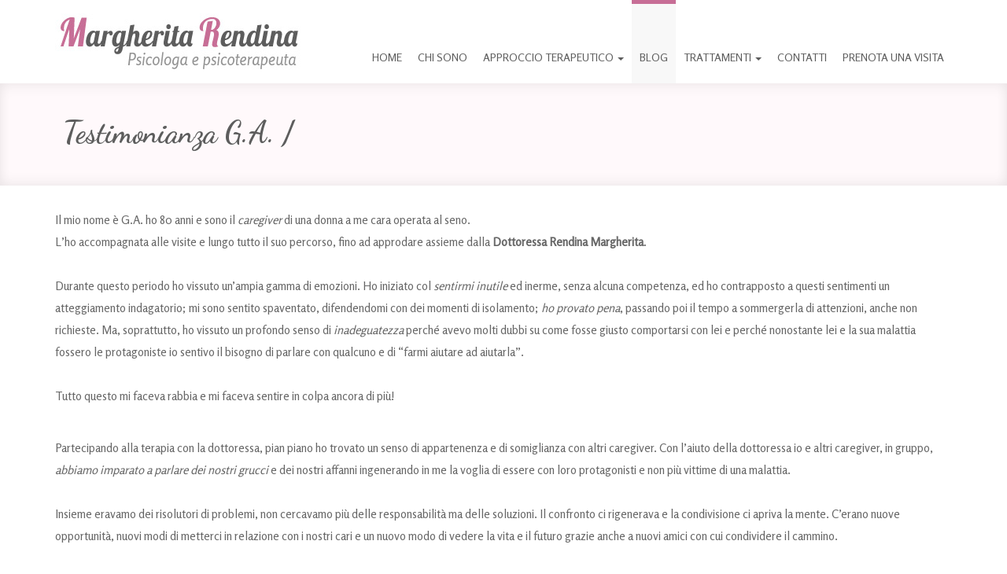

--- FILE ---
content_type: text/html; charset=UTF-8
request_url: http://atuxtupsicologo.it/testimonianza-ga
body_size: 6209
content:
<!DOCTYPE html>
<html lang="en">

    <head>
        
        <meta charset="utf-8">
        <meta http-equiv="X-UA-Compatible" content="IE=edge">
        <meta name="viewport" content="width=device-width, initial-scale=1">
        <title>Testimonianza G.A.</title>

        <!-- CSS -->
        <link href='http://fonts.googleapis.com/css?family=Rosario' rel='stylesheet' type='text/css'>
        <link rel="stylesheet" href="http://fonts.googleapis.com/css?family=Droid+Sans">
        <link href='http://fonts.googleapis.com/css?family=Dancing+Script:700' rel='stylesheet' type='text/css'>
        <link rel="stylesheet" href="http://fonts.googleapis.com/css?family=Lobster">
        <link rel="stylesheet" href="assets/bootstrap/css/bootstrap.min.css">
        <link rel="stylesheet" href="assets/font-awesome/css/font-awesome.min.css">
        <link rel="stylesheet" href="assets/css/animate.css">
        <link rel="stylesheet" href="assets/css/magnific-popup.css">
        <link rel="stylesheet" href="assets/flexslider/flexslider.css">
        <link rel="stylesheet" href="assets/css/form-elements.css">
        <link rel="stylesheet" href="assets/css/style.css">
        <link rel="stylesheet" href="assets/css/media-queries.css">

        <!-- HTML5 Shim and Respond.js IE8 support of HTML5 elements and media queries -->
        <!-- WARNING: Respond.js doesn't work if you view the page via file:// -->
        <!--[if lt IE 9]>
            <script src="https://oss.maxcdn.com/libs/html5shiv/3.7.0/html5shiv.js"></script>
            <script src="https://oss.maxcdn.com/libs/respond.js/1.4.2/respond.min.js"></script>
        <![endif]-->

        <!-- Favicon and touch icons -->
        <link rel="shortcut icon" href="assets/ico/favicon.ico">
        <link rel="apple-touch-icon-precomposed" sizes="144x144" href="assets/ico/apple-touch-icon-144-precomposed.png">
        <link rel="apple-touch-icon-precomposed" sizes="114x114" href="assets/ico/apple-touch-icon-114-precomposed.png">
        <link rel="apple-touch-icon-precomposed" sizes="72x72" href="assets/ico/apple-touch-icon-72-precomposed.png">
        <link rel="apple-touch-icon-precomposed" href="assets/ico/apple-touch-icon-57-precomposed.png">

    </head>

    <body>
        
        <!-- Top menu -->
		<nav class="navbar" role="navigation">
			<div class="container">
				<div class="navbar-header">
					<button type="button" class="navbar-toggle collapsed" data-toggle="collapse" data-target="#top-navbar-1">
						<span class="sr-only">Toggle navigation</span>
						<span class="icon-bar"></span>
						<span class="icon-bar"></span>
						<span class="icon-bar"></span>
					</button>
					<a class="navbar-brand" href="index" title="Testimonianza G.A.">Margherita Rendina</a>
				</div>
				<!-- Collect the nav links, forms, and other content for toggling -->
				<div class="collapse navbar-collapse" id="top-navbar-1">
					<ul class="nav navbar-nav navbar-right">
						
                        <li class="active">
							<a href="index" title="Home" class="iconFix"><i></i><br>Home</a>
						</li>
						
                      		<li>
    							<a href="chi-sono" title="Chi sono" class="iconFix"><i></i><br>Chi sono</a>
    						</li>
    					
    					
                            <li class="dropdown">
							<a href="approccio-terapeutico" class="dropdown-toggle iconFix" data-toggle="dropdown" data-hover="dropdown" data-delay="1000" title="Approccio Terapeutico">
								<i></i><br>Approccio Terapeutico <span class="caret"></span>
							</a>
							<ul class="dropdown-menu dropdown-menu-left" role="menu">
							    
                                    <li><a href="eventi" title="Eventi">Eventi</a></li>
                                
                                    <li><a href="calendario-attivita" title="Calendario Attivit&agrave;">Calendario Attivit&agrave;</a></li>
                                
                                    <li><a href="indirizzo-terapeutico" title="Indirizzo Terapeutico">Indirizzo Terapeutico</a></li>
                                
                                    <li><a href="psicologia-e-psicoterapia" title="Psicologia e psicoterapia">Psicologia e psicoterapia</a></li>
                                
                                    <li><a href="faq" title="FAQ">FAQ</a></li>
                                
							</ul>
                        
                        
                            <li>
    							<a href="blog" title="Blog" class="iconFix"><i></i><br>Blog</a>
    						</li>
                        
						
    						<li class="dropdown">
    							<a href="trattamenti" class="dropdown-toggle iconFix" data-toggle="dropdown" data-hover="dropdown" data-delay="1000" title="Trattamenti">
    								<i></i><br>Trattamenti <span class="caret"></span>
    							</a>
    							<ul class="dropdown-menu dropdown-menu-left" role="menu">
    								
                                        <li><a href="coppia-e-dipendenza" title="Coppia e dipendenza">Coppia e dipendenza</a></li>
                                    
                                        <li><a href="dipendenza-affettiva" title="Dipendenza affettiva">Dipendenza affettiva</a></li>
                                    
                                        <li><a href="tossicodipendenza" title="Tossicodipendenza">Tossicodipendenza</a></li>
                                    
                                        <li><a href="la-comunicazione" title="La Comunicazione">La Comunicazione</a></li>
                                    
    							</ul>
    						<li>
    					
    					
                            <li>
    							<a href="contatti" title="Contatti" class="iconFix"><i></i><br>Contatti</a>
    						</li>
    					
    				    <li>
							<a href="https://www.miodottore.it/margherita-rendina/psicoterapeuta/pompei?utm_source=widget-facility-39195&utm_medium=link" title="Prenota una visita" class="iconFix" rel="nofollow" target="_blank"><i></i><br>Prenota una visita</a>
						</li>
					</ul>
				</div>
			</div>
		</nav>


    <!-- Page Title -->
    <div class="page-title-container">
        <div class="container">
            <div class="row">
                <div class="col-sm-12 wow fadeIn">
                    <i></i>
                    <h1>Testimonianza G.A. /</h1>
                    <p></p>
                </div>
            </div>
        </div>
    </div>
    <!-- About Us Text -->
    <div class="about-us-container">
    	<div class="container">
            <div class="row">
                <div class="col-sm-12 about-us-text wow fadeInLeft">
                    <p>Il mio nome &egrave; G.A. ho 80 anni e sono il <em>caregiver</em> di una donna a me cara operata al seno. <br />L&rsquo;ho accompagnata alle visite e lungo tutto il suo percorso, fino ad approdare assieme dalla <strong>Dottoressa Rendina Margherita</strong>. <br /><br />Durante questo periodo ho vissuto un&rsquo;ampia gamma di emozioni. Ho iniziato col <em>sentirmi inutile</em> ed inerme, senza alcuna competenza, ed ho contrapposto a questi sentimenti un atteggiamento indagatorio; mi sono sentito spaventato, difendendomi con dei momenti di isolamento; <em>ho provato pena</em>, passando poi il tempo a sommergerla di attenzioni, anche non richieste. Ma, soprattutto, ho vissuto un profondo senso di <em>inadeguatezza</em> perch&eacute; avevo molti dubbi su come fosse giusto comportarsi con lei e perch&eacute; nonostante lei e la sua malattia fossero le protagoniste io sentivo il bisogno di parlare con qualcuno e di &ldquo;farmi aiutare ad aiutarla&rdquo;.<br /><br />Tutto questo mi faceva rabbia e mi faceva sentire in colpa ancora di pi&ugrave;!</p>
<p><br />Partecipando alla terapia con la dottoressa, pian piano ho trovato un senso di appartenenza e di somiglianza con altri caregiver. Con l&rsquo;aiuto della dottoressa io e altri caregiver, in gruppo, <em>abbiamo imparato a parlare dei nostri grucci</em> e dei nostri affanni ingenerando in me la voglia di essere con loro protagonisti e non pi&ugrave; vittime di una malattia.<br /><br /> Insieme eravamo dei risolutori di problemi, non cercavamo pi&ugrave; delle responsabilit&agrave; ma delle soluzioni. Il confronto ci rigenerava e la condivisione ci apriva la mente. C&rsquo;erano nuove opportunit&agrave;, nuovi modi di metterci in relazione con i nostri cari e un nuovo modo di vedere la vita e il futuro grazie anche a nuovi amici con cui condividere il cammino.<br /><br />E&rsquo; per queste ragioni che non mi sono mai sottratto alle nostre riunioni e sono oggi<em> testimone</em> e aiuto per chi &egrave; costretto a convivere con questi affanni.</p>
                    
                    
                        <h2>Lascia il tuo commento</h2>
                        <p>Utilizza il form qui in basso compilandolo in ogni sua parte per lasciare il tuo commento. I commenti sono soggetti a moderazione e saranno pubblicati solo dopo l'autorizzazione dell'amministratore.</p>
                        <form action="testimonianza-ga" id="commento" method="post"><input type="hidden" name="a" value="commento_news_send" /><input type="hidden" name="t" value="news" /><input type="text" class="aspif" name="aspi" value="" /><input type="hidden" name="i" value="22" /><input type="hidden" name="iu" value="0" /><input type="hidden" name="m1" value="9" /><input type="hidden" name="m2" value="10" /><input type="hidden" name="m3" value="0" />
                            <div class="form-group">
                                <label class="control-label col-sm-4">Il tuo nome</label>
                                <div class="col-sm-7"><input type="text" name="nome" class="form-control" required /></div>
                            </div>
                            <div class="form-group">
                                <label class="control-label col-sm-4">La tua email</label>
                                <div class="col-sm-7"><input type="email" name="email" class="form-control" required /></div>
                            </div>
                            <div class="form-group">
                                <label class="control-label col-sm-4">Il tuo commento</label>
                                <div class="col-sm-7"><textarea name="contenuto" class="form-control" required></textarea></div>
                            </div>
                            <div class="form-group">
                                <label class="control-label col-sm-4">Codice di sicurezza</label>
                                <div class="col-sm-8"><div class="row"><div class="col-md-6"><img src="__MAIN/resources/verimage.php" class="img-responsive"></div><div class="col-md-1 hidden-sm hidden-xs"><i class="glyphicon glyphicon-chevron-right"></i></div><div class="col-md-5"><input type="text" name="captcha" class="form-control" required /></div></div></div>
                            </div>
                            <button type="submit" class="btn btn-success">Invia il tuo commento</button>
                        </form>
                        
                        
                    
                </div>
            </div>
        </div>
    </div>


<!-- Testimonials -->
<div class="testimonials-container">
    <div class="container">
        <div class="row">
            <div class="col-sm-12 testimonials-title wow fadeIn">
                <h2>Testimonianze</h2>
            </div>
        </div>
        <div class="row">
            <div class="col-sm-10 col-sm-offset-1 testimonial-list">
            	<div role="tabpanel">
            		<!-- Tab panes -->
            		<div class="tab-content">
                		
                		    <div role="tabpanel" class="tab-pane fade in active" id="tab0">
                				<div class="testimonial-image">
                					<img src="__PUBLIC/ADV_2_6_0_6-stocks-for-summer-june-july-august-beach-630-ISP-300x224.jpg" alt="D.L." data-at2x="__PUBLIC/ADV_2_6_0_6-stocks-for-summer-june-july-august-beach-630-ISP-300x224.jpg">
                				</div>
                				<div class="testimonial-text">
	                                <p>
	                                	<em>Cos&igrave; trovai da sola la Dottoressa Rendina e iniziai in segreto la mia psicoterapia. Fu un percorso molto produttivo. Dopo un primo momento, che dur&ograve; qualche mese, di crisi e disorientamento, presi consapevolezza di m&egrave;, di cosa volevo, di quali erano i miei difetti che mi avevano incastrato in quella relazione, di quali erano le mie responsabilit&agrave;...</em><br>
	                                	<a href="__MAIN/adv.php?i=6">D.L.</a>
	                                </p>
                                </div>
                			</div>    
                		
                		    <div role="tabpanel" class="tab-pane fade" id="tab1">
                				<div class="testimonial-image">
                					<img src="__PUBLIC/ADV_2_5_house.jpg" alt="M.V." data-at2x="__PUBLIC/ADV_2_5_house.jpg">
                				</div>
                				<div class="testimonial-text">
	                                <p>
	                                	<span>La mia esperienza inizia come ammalato e poi si trasforma in caregiver.&nbsp;</span><br /><span>Infatti all&rsquo;inizio del 1999, nel mese di Marzo e poi nel mese di Maggio per&nbsp;</span><span>strada e, fortunatamente vicino casa, improvvisamente perdevo feci in&nbsp;</span><span>abbondanza, come se qualcosa mi scoppiasse dentro e spingesse tutto fuori.</span><br>
	                                	<a href="__MAIN/adv.php?i=5">M.V.</a>
	                                </p>
                                </div>
                			</div>    
                		
                		    <div role="tabpanel" class="tab-pane fade" id="tab2">
                				<div class="testimonial-image">
                					<img src="__PUBLIC/ADV_2_4_1443432_13263395MIN.jpg" alt="G.A." data-at2x="__PUBLIC/ADV_2_4_1443432_13263395MIN.jpg">
                				</div>
                				<div class="testimonial-text">
	                                <p>
	                                	<span>Il mio nome &egrave; G.A. ho 80 anni e sono il caregiver di una donna a&nbsp;</span><span>me cara operata al seno. L&rsquo;ho accompagnata alle visite e lungo&nbsp;</span><span>tutto il suo percorso, fino ad approdare assieme dalla Dottoressa&nbsp;</span><span>Rendina Margherita.&nbsp;</span><br>
	                                	<a href="__MAIN/adv.php?i=4">G.A.</a>
	                                </p>
                                </div>
                			</div>    
                		
                	</div>
            	</div>
        		<!-- Nav tabs -->
        		<ul class="nav nav-tabs" role="tablist">
        		    
            			<li role="presentation" class="active">
            				<a href="#tab0" aria-controls="tab0" role="tab" data-toggle="tab"></a>
            			</li>
        			
            			<li role="presentation">
            				<a href="#tab1" aria-controls="tab1" role="tab" data-toggle="tab"></a>
            			</li>
        			
            			<li role="presentation">
            				<a href="#tab2" aria-controls="tab2" role="tab" data-toggle="tab"></a>
            			</li>
        			
        		</ul>
            </div>
        </div>
    </div>
</div>
    
        <!-- Call To Action -->
        <div class="call-to-action-container">
        	<div class="container">
	            <div class="row">
	                <div class="col-sm-12 call-to-action-text wow fadeInLeftBig">
	                    <p>
	                    	Per richiedere una <span class="violet">CONSULENZA ONLINE</span> clicca qui &raquo;
	                    </p>
	                    <div class="call-to-action-button">
	                        
                                <a class="big-link-3" href="contatti" title="Richiedi una CONSULENZA ONLINE">RICHIEDI</a>
                            
	                    </div>
	                </div>
	            </div>
	        </div>
        </div>

        <!-- Footer -->
        <footer>
            <div class="container">
                <div class="row">
                    <div class="col-sm-4 footer-box wow fadeInUp">
                        <h4>Cosa faccio</h4>
                        <div class="footer-box-text">
	                        
                                <p>DOTT.SSA MARGHERITA RENDINA
Caro lettore, se ti trovi qui &egrave; perch&eacute;, probabilmente, lungo il tuo cammino hai incontrato delle difficolt&...</p>
    	                        <p><a href="chi-sono_1" title="Leggi tutto...">Leggi tutto...</a></p>
                            
                        </div>
                    </div>
                   
                    <div class="col-sm-4 footer-box wow fadeInUp">
                        <h4>Link</h4>
                        <div class="footer-box-text">
                            <p><a href="index" title="Home">Home</a></p>
                            
                                <p><a href="chi-sono" title="Chi sono">Chi sono</a></p>
                            
                                <p><a href="approccio-terapeutico" title="Approccio Terapeutico">Approccio Terapeutico</a></p>
                            
                                <p><a href="blog" title="Blog">Blog</a></p>
                            
                                <p><a href="trattamenti" title="Trattamenti">Trattamenti</a></p>
                            
                                <p><a href="contatti" title="Contatti">Contatti</a></p>
                            
                        </div>
                    </div>
                    <div class="col-sm-4 footer-box wow fadeInDown">
                        <h4>Contattami</h4>
                        <div class="footer-box-text footer-box-text-contact">
	                        <p><i class="fa fa-map-marker"></i> Studio: Scafati e Napoli</p>
<p><i class="fa fa-phone"></i> Telefono: +39 333 4513547</p>
<p><i class="fa fa-user"></i> FB: facebook.com/margheritarendina</p>
<p><i class="fa fa-envelope"></i> Email: <a href="mailto:info@atuxtupsicologo.it">info@atuxtupsicologo.it</a></p>
                        </div>
                    </div>
                </div>
                <div class="row">
                	<div class="col-sm-12 wow fadeIn">
                		<div class="footer-border"></div>
                	</div>
                </div>
                <div class="row">
                    <div class="col-sm-7 footer-copyright wow fadeIn">
                        <p>Web agency <a href="http://www.rmpromotion.it" target="_blank">RM Promotion</a>.</p>
                    </div>
                    <div class="col-sm-5 footer-social wow fadeIn">
                        <a href="https://www.facebook.com/psicologarendinamargherita/" target="_blank"><i class="fa fa-facebook"></i></a>
                        <a href="https://twitter.com/MargheRendina" target="_blank"><i class="fa fa-twitter"></i></a>
                        <a href="https://it.linkedin.com/pub/margherita-rendina/33/a91/8ab" target="_blank"><i class="fa fa-linkedin"></i></a>
                    </div>
                </div>
            </div>
        </footer>

        <!-- Javascript -->
        <script src="assets/js/jquery-1.11.1.min.js"></script>
        <script src="assets/bootstrap/js/bootstrap.min.js"></script>
        <script src="assets/js/bootstrap-hover-dropdown.min.js"></script>
        <script src="assets/js/jquery.backstretch.min.js"></script>
        <script src="assets/js/wow.min.js"></script>
        <script src="assets/js/retina-1.1.0.min.js"></script>
        <script src="assets/flexslider/jquery.flexslider-min.js"></script>
        <script src="http://maps.google.com/maps/api/js?sensor=true"></script>
        <script src="assets/js/jquery.ui.map.min.js"></script>
        <script>
            var tree = ['','blog'];
            $('.iconFix').each(function(){
                if($(this).attr('href')==tree[1]){
                    $('.iconFix').eq(0).parent().removeClass("active");
                    $(this).parent().addClass("active");
                    $('.page-title-container i').attr('class',$('i',this).attr('class'));
                }
            });
            
            jQuery(document).ready(function() {
                new WOW().init();
            	$('.flexslider').flexslider({
                    animation: "slide",
                    controlNav: "thumbnails",
                    prevText: "",
                    nextText: ""
                });
            	
            	var adv = ["","__PUBLIC/ADV_1_3_ADV_1_2_6.jpg","__PUBLIC/ADV_1_2_1407385_81249903.jpg","__PUBLIC/ADV_1_1_5.jpg"];
            	adv.splice(0, 1);
            	$('.slider-2-container').backstretch(adv, {duration: 3000, fade: 750});
            	
            	var position = new google.maps.LatLng(40.784465, 14.570038);
                $('.map').gmap({'center': position,'zoom': 15, 'disableDefaultUI':true, 'callback': function() {
                        var self = this;
                        self.addMarker({'position': this.get('map').getCenter() });	
                    }
                });
            });
        </script>
        <script>
  (function(i,s,o,g,r,a,m){i['GoogleAnalyticsObject']=r;i[r]=i[r]||function(){
  (i[r].q=i[r].q||[]).push(arguments)},i[r].l=1*new Date();a=s.createElement(o),
  m=s.getElementsByTagName(o)[0];a.async=1;a.src=g;m.parentNode.insertBefore(a,m)
  })(window,document,'script','https://www.google-analytics.com/analytics.js','ga');

  ga('create', 'UA-76206252-1', 'auto');
  ga('send', 'pageview');

</script>
    <script>!window.jQuery && document.write(unescape('%3Cscript src="__MAIN/resources/jquery.js"%3E%3C/script%3E'))</script><script language="javascript" type="text/javascript" src="__MAIN/resources/jqValidation/jquery.validate.min.js"></script><script language="javascript" type="text/javascript" src="__MAIN/resources/jqValidation/localization/messages_it.js"></script><script language="javascript" type="text/javascript" src="__MAIN/resources/mainF.js"></script><!-- Piwik -->
<script type="text/javascript">
var _paq = _paq || [];
_paq.push(["trackPageView"]);
_paq.push(["enableLinkTracking"]);
(function() {
var u=(("https:" == document.location.protocol) ? "https" : "http") + "://www.atuxtupsicologo.it/__MAIN/webstats/";
_paq.push(["setTrackerUrl", u+"piwik.php"]);
_paq.push(["setSiteId", "1"]);
var d=document, g=d.createElement("script"), s=d.getElementsByTagName("script")[0]; g.type="text/javascript";
g.defer=true; g.async=true; g.src=u+"piwik.js"; s.parentNode.insertBefore(g,s);
})();
</script>
<!-- End Piwik Code --><script type="text/javascript" src="cookie.js"></script></body>
</html>

--- FILE ---
content_type: text/css
request_url: http://atuxtupsicologo.it/assets/css/style.css
body_size: 3346
content:
/*
 *
 * Template Name: Andia
 * Template URI: http://azmind.com
 * Description: Andia - Responsive Agency Template
 * Author: Anli Zaimi
 * Author URI: http://azmind.com
 *
 */


body {
    background: #fff;
    text-align: center;
    font-family: 'Rosario', sans-serif;
    color: #666;
    font-size: 16px;
}

.violet { color: #c76e96; }

a {
    color: #c76e96;
    text-decoration: none;
    -o-transition: all .3s; -moz-transition: all .3s; -webkit-transition: all .3s; -ms-transition: all .3s; transition: all .3s;
}
a:hover, a:focus { color: #888; text-decoration: none; }

strong { font-weight: bold; }

img { max-width: 100%; }

h1, h2 { line-height: 40px; }
h3, h4 { line-height: 20px; }

::-moz-selection { background: #c76e96; color: #fff; text-shadow: none; }
::selection { background: #c76e96; color: #fff; text-shadow: none; }


/***** Big links / buttons *****/

a.big-link-1 {
	display: inline-block;
    padding: 5px 22px;
    background: #c76e96;
    color: #fff;
    font-style: italic;
    text-decoration: none;
    -moz-box-shadow: 0 1px 25px 0 rgba(0,0,0,.05) inset, 0 -1px 25px 0 rgba(0,0,0,.05) inset;
    -webkit-box-shadow: 0 1px 25px 0 rgba(0,0,0,.05) inset, 0 -1px 25px 0 rgba(0,0,0,.05) inset;
    box-shadow: 0 1px 25px 0 rgba(0,0,0,.05) inset, 0 -1px 25px 0 rgba(0,0,0,.05) inset;
}

a.big-link-1:hover {
    -moz-box-shadow: none; -webkit-box-shadow: none; box-shadow: none;
}

a.big-link-1:active {
    -moz-box-shadow: 0 5px 10px 0 rgba(0,0,0,.15) inset, 0 -1px 25px 0 rgba(0,0,0,.05) inset;
    -webkit-box-shadow: 0 5px 10px 0 rgba(0,0,0,.15) inset, 0 -1px 25px 0 rgba(0,0,0,.05) inset;
    box-shadow: 0 5px 10px 0 rgba(0,0,0,.15) inset, 0 -1px 25px 0 rgba(0,0,0,.05) inset;
}

a.big-link-2 {
    display: inline-block;
    width: 35px;
    height: 35px;
    padding-top: 6px;
    background: #c76e96;
    font-size: 20px;
    color: #fff;
    line-height: 20px;
    -moz-border-radius: 19px; -webkit-border-radius: 19px; border-radius: 19px;
    -moz-box-shadow: 0 1px 25px 0 rgba(0,0,0,.05) inset, 0 -1px 25px 0 rgba(0,0,0,.05) inset;
    -webkit-box-shadow: 0 1px 25px 0 rgba(0,0,0,.05) inset, 0 -1px 25px 0 rgba(0,0,0,.05) inset;
    box-shadow: 0 1px 25px 0 rgba(0,0,0,.05) inset, 0 -1px 25px 0 rgba(0,0,0,.05) inset;
}
a.big-link-2 i { vertical-align: middle; }

a.big-link-2:hover {
    background: #5d5d5d;
    -moz-box-shadow: none; -webkit-box-shadow: none; box-shadow: none;
}

a.big-link-2:active {
    -moz-box-shadow: 0 5px 10px 0 rgba(0,0,0,.15) inset, 0 -1px 25px 0 rgba(0,0,0,.05) inset;
    -webkit-box-shadow: 0 5px 10px 0 rgba(0,0,0,.15) inset, 0 -1px 25px 0 rgba(0,0,0,.05) inset;
    box-shadow: 0 5px 10px 0 rgba(0,0,0,.15) inset, 0 -1px 25px 0 rgba(0,0,0,.05) inset;
}

a.big-link-3 {
	display: inline-block;
    padding: 5px 22px;
    background: #c76e96;
    font-size: 18px;
    color: #fff;
    font-style: italic;
    line-height: 24px;
    text-decoration: none;
    -moz-box-shadow: 0 1px 25px 0 rgba(0,0,0,.05) inset, 0 -1px 25px 0 rgba(0,0,0,.05) inset;
    -webkit-box-shadow: 0 1px 25px 0 rgba(0,0,0,.05) inset, 0 -1px 25px 0 rgba(0,0,0,.05) inset;
    box-shadow: 0 1px 25px 0 rgba(0,0,0,.05) inset, 0 -1px 25px 0 rgba(0,0,0,.05) inset;
}

a.big-link-3:hover {
    -moz-box-shadow: none; -webkit-box-shadow: none; box-shadow: none;
}

a.big-link-3:active {
    -moz-box-shadow: 0 5px 10px 0 rgba(0,0,0,.15) inset, 0 -1px 25px 0 rgba(0,0,0,.05) inset;
    -webkit-box-shadow: 0 5px 10px 0 rgba(0,0,0,.15) inset, 0 -1px 25px 0 rgba(0,0,0,.05) inset;
    box-shadow: 0 5px 10px 0 rgba(0,0,0,.15) inset, 0 -1px 25px 0 rgba(0,0,0,.05) inset;
}


/***** Top menu *****/

.navbar {
	margin-bottom: 0;
	background: #fff;
	border: 0;
	-moz-border-radius: 0; -webkit-border-radius: 0; border-radius: 0;
}

ul.navbar-nav {
	font-size: 14px;
	color: #888;
	text-transform: uppercase;
}

ul.navbar-nav li a { padding: 23px 10px; background: #fff; border-top: 5px solid #fff; color: #5d5d5d; }
ul.navbar-nav li.active a { background: #f8f8f8; border-color: #c76e96; color: #5d5d5d; }

ul.navbar-nav li a:hover, ul.navbar-nav li a:focus { background: #c76e96; border-color: #c76e96; color: #fff; outline: 0; }

.nav .open > a { background: #f8f8f8; border-color: #c76e96; color: #5d5d5d; }
.nav .open > a:hover, .nav .open > a:focus { background: #c76e96; border-color: #c76e96; color: #fff; }

ul.navbar-nav li a i { line-height: 35px; color: #aaa; }
ul.navbar-nav li a:hover i, ul.navbar-nav li a:focus i { color: #fff; }

.dropdown-menu {
	border: 0;
	-moz-border-radius: 0; -webkit-border-radius: 0; border-radius: 0;
	-moz-box-shadow: 0 6px 10px rgba(0, 0, 0, .15); -webkit-box-shadow: 0 6px 10px rgba(0, 0, 0, .15); box-shadow: 0 6px 10px rgba(0, 0, 0, .15);
}

.dropdown-menu > .active > a { background: #fff; color: #5d5d5d; }
.dropdown-menu > .active > a:hover, .dropdown-menu > .active > a:focus { background: #f8f8f8; color: #c76e96; }

ul.navbar-nav li .dropdown-menu a { padding-top: 15px; padding-bottom: 15px; }
ul.navbar-nav li.active .dropdown-menu a { background: #fff; color: #5d5d5d; border: 0; }
ul.navbar-nav li.active .dropdown-menu a:hover, 
ul.navbar-nav li.active .dropdown-menu a:focus { background: #c76e96; color: #fff; border: 0; }

ul.navbar-nav li.active .dropdown-menu > .active > a { background: #f8f8f8; color: #c76e96; border: 0; }
ul.navbar-nav li.active .dropdown-menu > .active > a:hover, 
ul.navbar-nav li.active .dropdown-menu > .active > a:focus { background: #c76e96; color: #fff; border: 0; }

.navbar>.container .navbar-brand { margin-left: 0; }

.navbar-brand {
	width: 314px;
	height: 106px;
	background: url(../img/logo.jpg) left center no-repeat;
	text-indent: -99999px;
}

/***** Slider *****/

.slider-container {
    margin: 0 auto;
    background: #f8f8f8 url(../img/pattern.jpg) left top repeat;
    -moz-box-shadow: 0 5px 15px 0 rgba(0,0,0,.05) inset, 0 -5px 15px 0 rgba(0,0,0,.05) inset;
    -webkit-box-shadow: 0 5px 15px 0 rgba(0,0,0,.05) inset, 0 -5px 15px 0 rgba(0,0,0,.05) inset;
    box-shadow: 0 5px 15px 0 rgba(0,0,0,.05) inset, 0 -5px 15px 0 rgba(0,0,0,.05) inset;
}

.slider {
	padding-left: 5px;
	padding-right: 5px;
}

.flexslider {
    margin-top: 45px;
    margin-bottom: 55px;
    border: 6px solid #fff;
    -moz-border-radius: 0; -webkit-border-radius: 0; border-radius: 0;
    -moz-box-shadow: 0 5px 15px 0 rgba(0,0,0,.05), 0 -5px 15px 0 rgba(0,0,0,.05);
    -webkit-box-shadow: 0 5px 15px 0 rgba(0,0,0,.05), 0 -5px 15px 0 rgba(0,0,0,.05);
    box-shadow: 0 5px 15px 0 rgba(0,0,0,.05), 0 -5px 15px 0 rgba(0,0,0,.05);
}

.flexslider .slides > li {
	position: relative;
}

.flex-caption {
    position: absolute;
    left: 0;
    bottom: 20px;
    width: 95%;
    padding: 10px 20px;
    background: #1d1d1d; /* browsers that don't support rgba */
    background: rgba(0, 0, 0, .7);
    font-size: 14px;
    line-height: 24px;
    color: #eaeaea;
    text-align: left;
    font-style: italic;
}

.flex-direction-nav a {
	width: 60px;
	height: 60px;
	padding-top: 17px;
	background: #c76e96;
	color: #fff;
	text-shadow: none;
}

.flex-direction-nav a:before { font-size: 26px; }

.flex-direction-nav .flex-prev, .flex-direction-nav .flex-next { text-align: center; }


/***** Slider 2 *****/

.slider-2-container {
	padding: 180px 0;
}

.slider-2-text {
	padding: 30px 0 43px 0;
	background: #1d1d1d; /* browsers that don't support rgba */
    background: rgba(253, 200, 225, 0.9);
    color: #333;
}

.slider-2-text h1 {
	padding-left: 30px;
	padding-right: 30px;
	font-family: 'Dancing Script', cursive;
    font-size: 30px;
    color: #333;
    font-weight: bold;
}

.slider-2-text p {
	padding-left: 30px;
	padding-right: 30px;
	font-size: 18px;
    font-style: italic;
}


/***** Presentation *****/

.presentation-container {
    margin-top: 30px;
}

.presentation-container h1 {
    font-family: 'Dancing Script', cursive;
    font-size: 30px;
    color: #5d5d5d;
    font-weight: bold;
}

.presentation-container p {
    font-size: 18px;
    font-style: italic;
}


/***** Services *****/

.services-container {
    margin-top: 10px;
}

.services-title {
	margin-top: 40px;
    background: url(../img/line.png) left center repeat-x;
}

.services-title h2 {
    width: 200px;
    margin: 0 auto;
    background: #fff;
    font-family: 'Dancing Script', cursive;
    font-size: 30px;
    color: #5d5d5d;
    font-weight:900;
}

.service {
	margin-top: 40px;
    padding: 15px 15px 20px 15px;
    background: #f8f8f8;
    border-bottom: 2px solid #ababab;
}

.service:hover {
    box-shadow: 0 5px 15px 0 rgba(0,0,0,.05), 0 1px 25px 0 rgba(0,0,0,.05) inset, 0 -1px 25px 0 rgba(0,0,0,.05) inset;
    -o-transition: all .5s; -moz-transition: all .5s; -webkit-transition: all .5s; -ms-transition: all .5s; transition: all .5s;
}

.service .service-icon {
    font-size: 50px;
    line-height: 50px;
    color: #5d5d5d;
}

.service .service-icon i { vertical-align: middle; }

.service h3 {
    margin-top: 13px;
    font-family: 'Droid Sans', sans-serif;
    font-size: 16px;
    color: #5d5d5d;
    font-weight: bold;
    text-transform: uppercase;
    text-shadow: 0 1px 0 rgba(255,255,255,.7);
}

.service p {
    padding-bottom: 7px;
    line-height: 24px;
}


/***** Latest work *****/

.work-container {
    margin-top: 50px;
}

.work-title {
    background: url(../img/line.png) left center repeat-x;
}

.work-title h2 {
    width: 220px;
    margin: 0 auto;
    background: #fff;
    font-family: 'Dancing Script', cursive;
    font-size: 24px;
    color: #5d5d5d;
    font-weight: bold;
}

.work {
    margin-top: 40px;
    padding-bottom: 20px;
    background: #f8f8f8;
    border-bottom: 2px solid #c76e96;
}

.work:hover img {
    opacity: 0.7;
    -o-transition: all .3s; -moz-transition: all .3s; -webkit-transition: all .3s; -ms-transition: all .3s; transition: all .3s;
}

.work:hover {
    box-shadow: 0 5px 15px 0 rgba(0,0,0,.05), 0 1px 25px 0 rgba(0,0,0,.05) inset, 0 -1px 25px 0 rgba(0,0,0,.05) inset;
    -o-transition: all .5s; -moz-transition: all .5s; -webkit-transition: all .5s; -ms-transition: all .5s; transition: all .5s;
}

.work .work-bottom {
    margin-top: 15px;
}

.work h3 {
    margin-top: 20px;
    padding-left: 15px;
    padding-right: 15px;
    font-family: 'Droid Sans', sans-serif;
    font-size: 14px;
    color: #5d5d5d;
    font-weight: bold;
    text-transform: uppercase;
    text-shadow: 0 1px 0 rgba(255,255,255,.7);
}

.work p {
	padding-left: 15px;
    padding-right: 15px;
    line-height: 24px;
    font-style: italic;
}


/***** Testimonials *****/

.testimonials-container {
    margin-top: 50px;
    padding-bottom: 70px;
}

.testimonials-title {
    background: url(../img/line.png) left center repeat-x;
}

.testimonials-title h2 {
    width: 180px;
    margin: 0 auto;
    background: #fff;
    font-family: 'Dancing Script', cursive;
    font-size: 30px;
    color: #5d5d5d;
    font-weight: bold;
}

.testimonial-list {
    margin-top: 30px;
    text-align: left;
}

.testimonial-list .tab-pane { overflow: hidden; }

.testimonial-list .testimonial-image {
	float: left;
	width: 10%;
	margin: 10px 0 0 0;
}
.testimonial-list .testimonial-image img { max-width: 64px; border: 3px solid #eaeaea; }

.testimonial-list .testimonial-text {
	float: left;
	width: 90%;
	font-size: 14px;
    line-height: 30px;
    font-style: italic;
}

.testimonial-list .nav-tabs {
    border: 0;
    text-align: right;
}

.testimonial-list .nav-tabs li {
	float: none;
	display: inline-block;
	margin-left: 2px;
    margin-right: 2px;
}

.testimonial-list .nav-tabs li a {
    width: 12px;
    height: 12px;
    padding: 0;
    background: #eaeaea;
    border: 0;
    -moz-border-radius: 0; -webkit-border-radius: 0; border-radius: 0;
}

.testimonial-list .nav-tabs li a:hover { border: 0; background: #ddd; }
.testimonial-list .nav-tabs li.active a { background: #c76e96; }


/***** Footer *****/

footer {
    margin: 0 auto;
    padding-bottom: 10px;
    background: #f8f8f8 url(../img/pattern.jpg) left top repeat;
    -moz-box-shadow: 0 5px 15px 0 rgba(0,0,0,.05) inset; -webkit-box-shadow: 0 5px 15px 0 rgba(0,0,0,.05) inset; box-shadow: 0 5px 15px 0 rgba(0,0,0,.05) inset;
}

.footer-box {
    margin-top: 20px;
    text-align: left;
}

.footer-box h4 {
    margin-top: 20px;
    font-family: 'Droid Sans', sans-serif;
    font-size: 14px;
    color: #5d5d5d;
    font-weight: bold;
    text-transform: uppercase;
    text-shadow: 0 1px 0 rgba(255,255,255,.7);
}

.footer-box-text p {
    line-height: 24px;
}

.footer-box-text-contact i {
    padding-right: 7px;
}

.footer-box-text-subscribe form {
	padding-bottom: 10px;
}

.footer-box-text-subscribe input[type="text"] {
	width: 95%;
	height: 26px;
}

/* Flickr feed */
.flickr-feed {
    margin: 16px 0 0 0;
}

.flickr-feed a {
	display: inline-block;
	width: 54px;
	margin: 0 4px 4px 0;
}
.flickr-feed a:hover { opacity: 0.7; }
.flickr-feed a img { border: 2px solid #eaeaea; }


.footer-border {
    margin-top: 30px;
    border-top: 1px dashed #ddd;
}

.footer-copyright {
    margin-top: 15px;
    line-height: 24px;
    text-align: left;
}

.footer-social {
    margin-top: 5px;
    text-align: right;
}
.footer-social a { margin: 0 0 0 10px; font-size: 26px; color: #888; }
.footer-social a:hover, .footer-social a:focus { color: #c76e96; }


/***** Page title *****/

.page-title-container {
    margin: 0 auto;
    padding: 30px 0 35px 0;
    background: #f8f8f8 url(../img/pattern.jpg) left top repeat;
    text-align: left;
    -moz-box-shadow: 0 5px 15px 0 rgba(0,0,0,.05) inset, 0 -5px 15px 0 rgba(0,0,0,.05) inset;
    -webkit-box-shadow: 0 5px 15px 0 rgba(0,0,0,.05) inset, 0 -5px 15px 0 rgba(0,0,0,.05) inset;
    box-shadow: 0 5px 15px 0 rgba(0,0,0,.05) inset, 0 -5px 15px 0 rgba(0,0,0,.05) inset;
}

.page-title-container h1 {
    display: inline;
    margin-left: 10px;
    font-family: 'Dancing Script', cursive;
    font-size: 38px;
    color: #5d5d5d;
    font-weight: bold;
    text-shadow: 0 1px 0 rgba(255, 255, 255, .7);
    vertical-align: middle;
}

.page-title-container p {
    display: inline;
    margin-left: 5px;
    font-size: 14px;
    font-style: italic;
    vertical-align: middle;
}

.page-title-container i {
    font-size: 46px;
    color: #ccc;
    vertical-align: middle;
}


/* ----- ABOUT PAGE ----- */

/***** About us text *****/

.about-us-container {
    margin-top: 20px;
}

.about-us-text {
    padding-top: 10px;
    padding-bottom: 10px;
    text-align: left;
}

.about-us-text h3 {
    margin-top: 25px;
    font-family: 'Droid Sans', sans-serif;
    font-size: 16px;
    color: #5d5d5d;
    font-weight: bold;
    text-transform: uppercase;
    text-shadow: 0 1px 0 rgba(255,255,255,.7);
}

.about-us-text p {
    line-height: 28px;
    font-size: 15px;
}

/***** Meet our team *****/

.team-container {
    margin-top: 30px;
}

.team-title {
    background: url(../img/line.png) left center repeat-x;
}

.team-title h2 {
    width: 220px;
    margin: 0 auto;
    background: #fff;
    font-family: 'Dancing Script', cursive;
    font-size: 24px;
    color: #5d5d5d;
    font-weight: bold;
}

.team-box {
    margin-top: 40px;
    padding-bottom: 15px;
    background: #f8f8f8;
    border-bottom: 2px solid #c76e96;
}

.team-box:hover img {
    opacity: 0.7;
    -o-transition: all .3s; -moz-transition: all .3s; -webkit-transition: all .3s; -ms-transition: all .3s; transition: all .3s;
}

.team-box:hover {
	-moz-box-shadow: 0 5px 15px 0 rgba(0,0,0,.05), 0 1px 25px 0 rgba(0,0,0,.05) inset, 0 -1px 25px 0 rgba(0,0,0,.05) inset;
	-webkit-box-shadow: 0 5px 15px 0 rgba(0,0,0,.05), 0 1px 25px 0 rgba(0,0,0,.05) inset, 0 -1px 25px 0 rgba(0,0,0,.05) inset;
    box-shadow: 0 5px 15px 0 rgba(0,0,0,.05), 0 1px 25px 0 rgba(0,0,0,.05) inset, 0 -1px 25px 0 rgba(0,0,0,.05) inset;
    -o-transition: all .5s; -moz-transition: all .5s; -webkit-transition: all .5s; -ms-transition: all .5s; transition: all .5s;
}

.team-box h3 {
    margin-top: 20px;
    padding-left: 15px;
    padding-right: 15px;
    font-family: 'Droid Sans', sans-serif;
    font-size: 14px;
    color: #5d5d5d;
    font-weight: bold;
    text-transform: uppercase;
    text-shadow: 0 1px 0 rgba(255,255,255,.7);
}

.team-box p {
	padding-left: 15px;
    padding-right: 15px;
    line-height: 24px;
    font-style: italic;
}

.team-social a { margin: 0 5px; font-size: 26px; }


/* ----- CONTACT PAGE ----- */

/***** Form *****/

.contact-us-container {
    margin-top: 20px;
    padding-bottom: 50px;
    text-align: left;
}

.contact-us-container h3 {
    margin-top: 25px;
    font-family: 'Droid Sans', sans-serif;
    font-size: 16px;
    color: #5d5d5d;
    font-weight: bold;
    text-transform: uppercase;
    text-shadow: 0 1px 0 rgba(255,255,255,.7);
}

.contact-us-container p {
    line-height: 28px;
    font-size: 15px;
}

.contact-form {
    padding-top: 25px;
    padding-bottom: 30px;
}

.contact-form form {
    margin-top: 25px;
}

.contact-form form .form-group {
	margin-bottom: 20px;
}

.contact-form input[type="text"] { width: 95%; height: 34px; }
.contact-form textarea { width: 95%; height: 170px; padding-top: 6px; padding-bottom: 6px; }
.contact-form label { font-size: 15px; font-weight: 400; }
.contact-form label .error-label { font-style: italic }
.contact-form button { margin-top: 5px; padding: 0 45px; }

/***** Google map *****/

.contact-address {
	padding-bottom: 15px;
}

.contact-address .map {
    margin: 20px 0 40px 0;
    height: 300px;
    border: 5px solid #f8f8f8;
}


/* ----- SERVICES PAGE ----- */

/***** Services full width text *****/

.services-full-width-container {
    margin-top: 20px;
}

.services-full-width-text {
    padding-top: 10px;
    text-align: left;
}

.services-full-width-text h3 {
    margin-top: 25px;
    font-family: 'Droid Sans', sans-serif;
    font-size: 16px;
    color: #5d5d5d;
    font-weight: bold;
    text-transform: uppercase;
    text-shadow: 0 1px 0 rgba(255,255,255,.7);
}

.services-full-width-text p {
    line-height: 28px;
    font-size: 13px;
}

/***** Services half width text *****/

.services-half-width-container {
    margin-top: 20px;
}

.services-half-width-text {
    padding-top: 10px;
    padding-bottom: 10px;
    text-align: left;
}

.services-half-width-text h3 {
    margin-top: 25px;
    font-family: 'Droid Sans', sans-serif;
    font-size: 16px;
    color: #5d5d5d;
    font-weight: bold;
    text-transform: uppercase;
    text-shadow: 0 1px 0 rgba(255,255,255,.7);
}

.services-half-width-text p {
    line-height: 28px;
    font-size: 13px;
}

/***** Call to action *****/

.call-to-action-container {
    margin-top: 20px;
    padding-bottom: 50px;
}

.call-to-action-text {
    padding-top: 25px;
    padding-bottom: 15px;
    background: #f8f8f8;
    text-align: left;
    overflow: hidden;
}

.call-to-action-text:hover {
	-moz-box-shadow: 0 3px 10px 0 rgba(0,0,0,.05), 0 1px 25px 0 rgba(0,0,0,.05) inset, 0 -1px 25px 0 rgba(0,0,0,.05) inset;
	-webkit-box-shadow: 0 3px 10px 0 rgba(0,0,0,.05), 0 1px 25px 0 rgba(0,0,0,.05) inset, 0 -1px 25px 0 rgba(0,0,0,.05) inset;
    box-shadow: 0 3px 10px 0 rgba(0,0,0,.05), 0 1px 25px 0 rgba(0,0,0,.05) inset, 0 -1px 25px 0 rgba(0,0,0,.05) inset;
    -o-transition: all .5s; -moz-transition: all .5s; -webkit-transition: all .5s; -ms-transition: all .5s; transition: all .5s;
}

.call-to-action-text p {
    float: left;
    width: 80%;
    padding-left: 25px;
    line-height: 30px;
    font-size: 18px;
    font-style: italic;
}

.call-to-action-text .call-to-action-button {
    float: left;
    width: 20%;
    padding-right: 25px;
    margin-bottom: 10px;
    text-align: right;
}


/* ----- PORTFOLIO PAGE ----- */

.portfolio-container {
    margin-top: 20px;
    padding-bottom: 50px;
}

.portfolio-filters {
	padding-top: 35px;
	padding-bottom: 10px;
	font-family: 'Droid Sans', sans-serif;
    font-size: 16px;
    color: #5d5d5d;
    font-weight: bold;
    text-align: left;
    text-transform: uppercase;
    text-shadow: 0 1px 0 rgba(255,255,255,.7);
}

.portfolio-filters a { color: #5d5d5d; }
.portfolio-filters a:hover, .portfolio-filters a.active { color: #c76e96; }

.portfolio-box {
	width: 255px;
	margin: 40px 15px 0 15px;
}

.portfolio-box img {
	cursor: pointer;
	-o-transition: all .3s; -moz-transition: all .3s; -webkit-transition: all .3s; -ms-transition: all .3s; transition: all .3s;
}
.portfolio-box:hover img { opacity: 0.7; }

.portfolio-box-container {
	position: relative;
	background: #f8f8f8;
    border-bottom: 2px solid #c76e96;
}

.portfolio-box-container:hover {
    box-shadow: 0 5px 15px 0 rgba(0,0,0,.05), 0 1px 25px 0 rgba(0,0,0,.05) inset, 0 -1px 25px 0 rgba(0,0,0,.05) inset;
    -o-transition: all .5s; -moz-transition: all .5s; -webkit-transition: all .5s; -ms-transition: all .5s; transition: all .5s;
}

.portfolio-box-icon {
	position: absolute;
	top: 10px;
	right: 10px;
	width: 35px;
    height: 35px;
    padding-top: 7.5px;
    padding-left: 3px;
    background: #1d1d1d; /* browsers that don't support rgba */
    background: rgba(0, 0, 0, .7);
    font-size: 20px;
    color: #fff;
    line-height: 20px;
    -moz-border-radius: 19px; -webkit-border-radius: 19px; border-radius: 19px;
}

.portfolio-box-text {
	padding: 0 15px 20px 15px;
}

.portfolio-box-text h3 {
    margin-top: 20px;
    font-family: 'Droid Sans', sans-serif;
    font-size: 14px;
    color: #5d5d5d;
    font-weight: bold;
    text-transform: uppercase;
    text-shadow: 0 1px 0 rgba(255,255,255,.7);
}

.portfolio-box-text p {
    line-height: 24px;
    font-style: italic;
}

.error {color:#990000;}

--- FILE ---
content_type: text/css
request_url: http://atuxtupsicologo.it/assets/css/media-queries.css
body_size: 919
content:

@media (min-width: 992px) and (max-width: 1199px) {
	
	.portfolio-box { width: 205px; }
	
	.testimonial-list .testimonial-image { width: 12%; }
	.testimonial-list .testimonial-text { width: 88%; }
	
}

@media (min-width: 768px) and (max-width: 991px) {
	
	ul.navbar-nav li a { padding-left: 15px; padding-right: 15px; }
	
    .portfolio-box { width: 210px; }
    
    .testimonial-list .testimonial-image { width: 15%; }
	.testimonial-list .testimonial-text { width: 85%; }
	
	.call-to-action-text p { width: 75%; }
	.call-to-action-text .call-to-action-button { width: 25%; }
	
	.flickr-feed a { width: 50px; margin-right: 2px; }

}

@media (max-width: 860px) {
	
	.flex-direction-nav a { top: 30px; width: 30px; height: 30px; padding-top: 7px; }
	.flex-direction-nav a:before { font-size: 18px; }
	.flex-caption { width: 100%; bottom: 0; }
	
}

@media (max-width: 767px) {
	
	.navbar>.container .navbar-brand { margin-left: 15px; }
	.navbar-collapse { border: 0; }
	.navbar-toggle { margin-top: 16px; }
	.navbar-toggle .icon-bar { background: #5d5d5d; }
	ul.navbar-nav li a { padding: 15px 20px; text-align: left; }
	ul.navbar-nav li a br { display: none; }
	ul.navbar-nav li a i { padding-right: 7px; }
	.navbar-nav .open .dropdown-menu > li > a, .navbar-nav .open .dropdown-menu .dropdown-header { padding: 15px 20px; }
	
	.slider-2-text h1, .slider-2-text p { padding-left: 15px; padding-right: 15px; }
	
	.page-title-container p { display: block; margin: 10px 0 6px 0; line-height: 24px; }
	
	.portfolio-masonry { padding: 0; }
    .portfolio-box { width: 100%; margin: 30px 0 0 0; padding: 0 30px; }
	
	.testimonial-list .testimonial-image { float: none; width: auto; text-align: center; }
	.testimonial-list .testimonial-text { float: none; width: auto; margin-top: 30px; text-align: center; }
	.testimonial-list .nav-tabs { margin-top: 20px; text-align: center; }
	
	.call-to-action-text p { float: none; width: auto; padding-left: 0; text-align: center; }
	.call-to-action-text .call-to-action-button { float: none; width: auto; margin-top: 15px; margin-bottom: 15px; padding-right: 0; text-align: center; }
	
	footer { padding-top: 20px; }
	.footer-box { text-align: center; }
	.footer-box-text-subscribe input[type="text"] { max-width: 300px; }
	.flickr-feed a { margin-left: 2px; margin-right: 2px; }
	.footer-copyright, .footer-social { text-align: center; }
	.footer-social a { margin: 0 5px; }

}

@media (max-width: 400px) {
	
	.flex-caption { display: none; }
	
}


/* Retina-ize images/icons */

@media only screen and (-webkit-min-device-pixel-ratio: 1.5), only screen and (min-resolution: 2dppx) {
	
	/* logo */
    .navbar-brand {
    	background-image: url(../img/logosmart.jpg) !important; background-repeat: no-repeat !important; background-size: 167px 63px !important;
    }
	
}



--- FILE ---
content_type: text/plain
request_url: https://www.google-analytics.com/j/collect?v=1&_v=j102&a=1842608340&t=pageview&_s=1&dl=http%3A%2F%2Fatuxtupsicologo.it%2Ftestimonianza-ga&ul=en-us%40posix&dt=Testimonianza%20G.A.&sr=1280x720&vp=1280x720&_u=IEBAAEABAAAAACAAI~&jid=284137204&gjid=86713840&cid=157062013.1769249995&tid=UA-76206252-1&_gid=247795668.1769249995&_r=1&_slc=1&z=186832736
body_size: -451
content:
2,cG-VVWRT5NZQH

--- FILE ---
content_type: application/javascript
request_url: http://atuxtupsicologo.it/cookie.js
body_size: 2156
content:
var cookieScripts=document.getElementsByTagName("script"),cookieScriptSrc=cookieScripts[cookieScripts.length-1].src,cookieQuery=null,cookieScriptPosition="top",cookieScriptSide="left",cookieScriptSource="www.atuxtupsicologo.it",cookieScriptDomain="",cookieScriptReadMore="privacy-policy",cookieId="cookie",cookieScriptDebug=0,cookieScriptTitle="<h4>Avviso</h4>",cookieScriptDesc="Questo sito utilizza dei cookie per monitorare e personalizzare l\'esperienza di navigazione degli utenti. Continuando a navigare si autorizza l\'utilizzo dei cookie su questo sito. Per avere piu\' informazioni o modificare le impostazioni sui cookie<br>",cookieScriptAccept="Accetto",cookieScriptMore="Scopri di pi&ugrave;",cookieScriptCopyrights="Accetto",cookieScriptBackgroundColor="#ebebeb",cookieScriptTextColor="#404040",cookieScriptButtonOkBackground="#c76e96",cookieScriptButtonOkText="#ffffff",cookieScriptButtonReadmoreBackground="#c76e96",cookieScriptButtonReadmoreText="#ffffff",cookieScriptLoadJavaScript=function(o,i){var e=document.getElementsByTagName("head")[0],c=document.createElement("script");c.type="text/javascript",c.src=o,void 0!=i&&(c.onload=c.onreadystatechange=function(){c.readyState&&!/loaded|complete/.test(c.readyState)||(c.onload=c.onreadystatechange=null,e&&c.parentNode&&e.removeChild(c),c=void 0,i())}),e.insertBefore(c,e.firstChild)},InjectCookieScript=function(){function o(o){"show"==o?(cookieQuery("#cookiescript_overlay",cookieScriptWindow).show(),cookieQuery("#cookiescript_info_box",cookieScriptWindow).show()):"hide"==o&&(cookieQuery("#cookiescript_overlay",cookieScriptWindow).hide(),cookieQuery("#cookiescript_info_box",cookieScriptWindow).hide())}function i(){cookieQuery('script[type="text/plain"][data-cookiescript="accepted"]').each(function(){cookieQuery(this).after(cookieQuery(this).attr("src")?'<script type="text/javascript" src="'+cookieQuery(this).attr("src")+'"></script>':'<script type="text/javascript">'+cookieQuery(this).html()+"</script>"),cookieQuery(this).empty()})}return cookieScriptDropfromFlag=0,cookieScriptSrc!="http://"+cookieScriptSource+"/"+cookieId+".js"&&cookieScriptSrc!="https://"+cookieScriptSource+"/"+cookieId+".js"?!1:(cookieScriptDroptoFlag=0,cookieScriptCreateCookie=function(o,i,e){var c,t="";e&&(c=new Date,c.setTime(c.getTime()+864e5*e),t="; expires="+c.toGMTString()),e="",""!=cookieScriptDomain&&(e="; domain="+cookieScriptDomain),document.cookie=o+"="+i+t+e+"; path=/"},cookieScriptReadCookie=function(o){o+="=";for(var i,e=document.cookie.split(";"),c=0;c<e.length;c++){for(i=e[c];" "==i.charAt(0);)i=i.substring(1,i.length);if(0==i.indexOf(o))return i.substring(o.length,i.length)}return null},cookieQuery(function(){return cookieScriptWindow=window.document,cookieQuery("#cookiescript_injected",cookieScriptWindow).remove(),cookieQuery("#cookiescript_overlay",cookieScriptWindow).remove(),cookieQuery("#cookiescript_info_box",cookieScriptWindow).remove(),"visit"==cookieScriptReadCookie("cookiescriptaccept")?!1:(cookieQuery("body",cookieScriptWindow).append('<div id="cookiescript_injected">'+cookieScriptTitle+cookieScriptDesc+'<div id="cookiescript_accept">'+cookieScriptAccept+'</div><div id="cookiescript_readmore">'+cookieScriptMore+'</div><div style="clear:both"></div><div id="cookiescript_pixel"></div>'),cookieQuery("#cookiescript_injected",cookieScriptWindow).css({"background-color":cookieScriptBackgroundColor,"z-index":999999,opacity:1,position:"fixed",padding:"15px",width:"300px","font-size":"13px","font-weight":"normal","text-align":"left",color:cookieScriptTextColor,"font-family":"Arial, sans-serif",display:"none","line-height":"20px","letter-spacing":"normal","-moz-box-shadow":"0px 0px 8px #000000","-webkit-box-shadow":"0px 0px 8px #000000","box-shadow":"0px 0px 8px #000000","-moz-border-radius":"5px","-webkit-border-radius":"5px","border-radius":"5px"}),"top"==cookieScriptPosition?cookieQuery("#cookiescript_injected",cookieScriptWindow).css("top",20):cookieQuery("#cookiescript_injected",cookieScriptWindow).css("bottom",20),"left"==cookieScriptSide?cookieQuery("#cookiescript_injected",cookieScriptWindow).css("left",20):cookieQuery("#cookiescript_injected",cookieScriptWindow).css("right",20),cookieQuery("#cookiescript_injected h4#cookiescript_header",cookieScriptWindow).css({"background-color":cookieScriptBackgroundColor,"z-index":999999,padding:"0 0 7px 0","text-align":"center",color:cookieScriptTextColor,"font-family":"Arial, sans-serif",display:"block","font-size":"15px","font-weight":"bold",margin:"0"}),cookieQuery("#cookiescript_injected span",cookieScriptWindow).css({display:"block","font-size":"100%",margin:"5px 0"}),cookieQuery("#cookiescript_injected a",cookieScriptWindow).css({"text-decoration":"underline",color:"#FFFFFF"}),cookieQuery("#cookiescript_injected a#cookiescript_link",cookieScriptWindow).css({display:"block","text-decoration":"none",color:"#FFFFFF","float":"right","font-size":"90%","text-decoration":"none"}),cookieQuery("#cookiescript_injected div#cookiescript_accept,#cookiescript_injected div#cookiescript_readmore",cookieScriptWindow).css({"-webkit-border-radius":"5px","-khtml-border-radius":"5px","-moz-border-radius":"5px","border-radius":"5px",border:0,padding:"6px 10px","font-weight":"bold",cursor:"pointer",margin:"5px 10px","-webkit-transition":"0.25s","-moz-transition":"0.25s",transition:"0.25s"}),cookieQuery("#cookiescript_injected div#cookiescript_accept",cookieScriptWindow).css({"background-color":cookieScriptButtonOkBackground,color:cookieScriptButtonOkText,"float":"left"}),cookieQuery("#cookiescript_injected div#cookiescript_readmore",cookieScriptWindow).css({"background-color":cookieScriptButtonReadmoreBackground,color:cookieScriptButtonReadmoreText,"float":"right"}),cookieQuery("#cookiescript_injected div#cookiescript_pixel",cookieScriptWindow).css({width:"1px",height:"1px","float":"left"}),cookieQuery("#cookiescript_injected",cookieScriptWindow).fadeIn(1e3),cookieQuery("#cookiescript_injected div#cookiescript_accept",cookieScriptWindow).click(function(){cookieQuery("#cookiescript_injected",cookieScriptWindow).fadeOut(200),cookieScriptCreateCookie("cookiescriptaccept","visit",30),o("hide"),i()}),cookieQuery("#cookiescript_injected div#cookiescript_readmore",cookieScriptWindow).click(function(){return window.open(cookieScriptReadMore,"_blank"),!1}),cookieQuery("#cookiescript_overlay",cookieScriptWindow).click(function(){o("hide")}),cookieQuery("#cookiescript_info_close",cookieScriptWindow).click(function(){o("hide")}),void(document.onkeydown=function(i){i=i||window.event,27==i.keyCode&&o("hide")}))}),void("visit"!=cookieScriptReadCookie("cookiescriptaccept")&&"shown"!=cookieScriptReadCookie("cookiescriptaccept")||i()))};window.jQuery&&jQuery.fn?(cookieScriptDebug&&window.console&&console.log("Using existing jQuery version "+jQuery.fn.jquery),cookieQuery=window.jQuery,InjectCookieScript()):(cookieScriptDebug&&window.console&&console.log("Loading jQuery 1.8.1 from ajax.googleapis.com"),cookieScriptLoadJavaScript(("https:"==document.location.protocol?"https://":"http://")+"ajax.googleapis.com/ajax/libs/jquery/1.8.1/jquery.min.js",function(){cookieQuery=jQuery.noConflict(!0),InjectCookieScript()}));